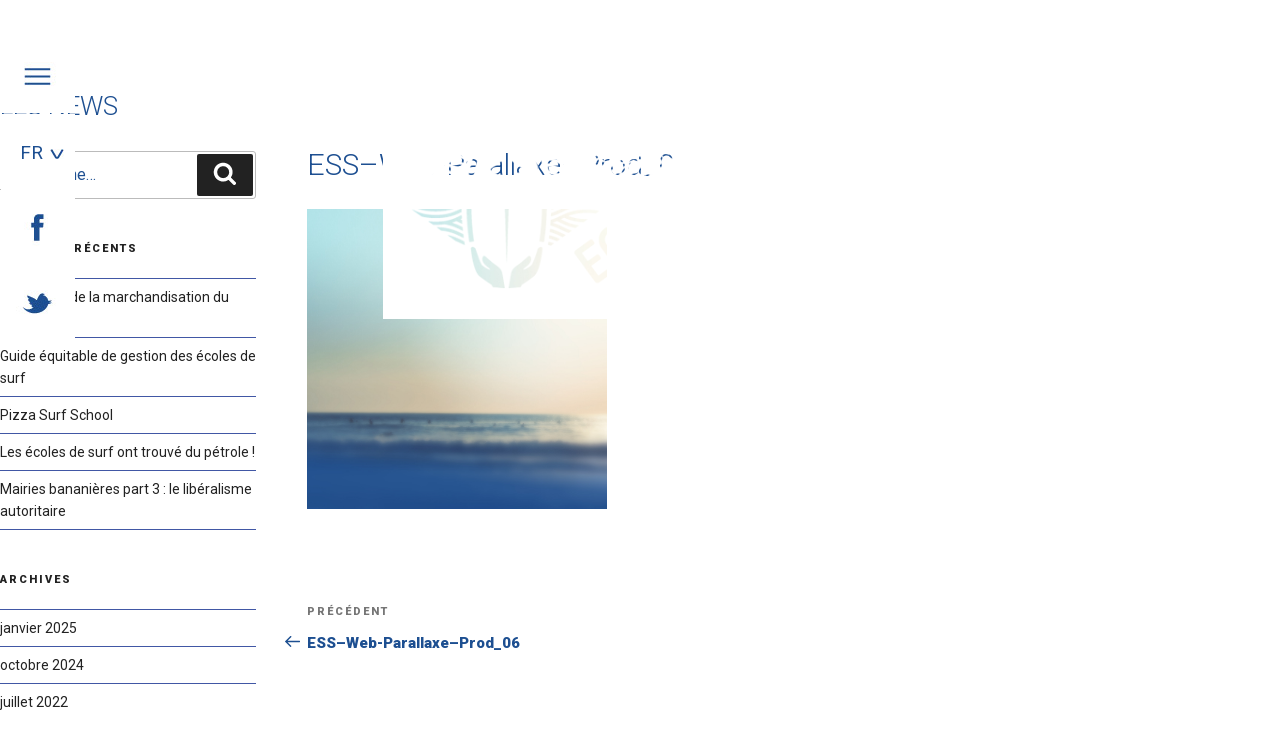

--- FILE ---
content_type: application/javascript
request_url: https://www.ecosafesurfing.com/wp-content/themes/essurfing/assets/js/navigation.js?ver=1.0
body_size: 1781
content:
/* global twentyseventeenScreenReaderText */
/**
 * Theme functions file.
 *
 * Contains handlers for navigation and widget area.
 */

(function( $ ) {
	var masthead, menuToggle, siteNavContain, siteNavigation;

	function initMainNavigation( container ) {

		// Add dropdown toggle that displays child menu items.
		var dropdownToggle = $( '<button />', { 'class': 'dropdown-toggle', 'aria-expanded': false })
			.append( twentyseventeenScreenReaderText.icon )
			.append( $( '<span />', { 'class': 'screen-reader-text', text: twentyseventeenScreenReaderText.expand }) );

		container.find( '.menu-item-has-children > a, .page_item_has_children > a' ).after( dropdownToggle );

		// Set the active submenu dropdown toggle button initial state.
		container.find( '.current-menu-ancestor > button' )
			.addClass( 'toggled-on' )
			.attr( 'aria-expanded', 'true' )
			.find( '.screen-reader-text' )
			.text( twentyseventeenScreenReaderText.collapse );
		// Set the active submenu initial state.
		container.find( '.current-menu-ancestor > .sub-menu' ).addClass( 'toggled-on' );

		container.find( '.dropdown-toggle' ).click( function( e ) {
			var _this = $( this ),
				screenReaderSpan = _this.find( '.screen-reader-text' );

			e.preventDefault();
			_this.toggleClass( 'toggled-on' );
			_this.next( '.children, .sub-menu' ).toggleClass( 'toggled-on' );

			_this.attr( 'aria-expanded', _this.attr( 'aria-expanded' ) === 'false' ? 'true' : 'false' );

			screenReaderSpan.text( screenReaderSpan.text() === twentyseventeenScreenReaderText.expand ? twentyseventeenScreenReaderText.collapse : twentyseventeenScreenReaderText.expand );
		});
	}

	initMainNavigation( $( '.main-navigation' ) );

	masthead       = $( '#masthead' );
	menuToggle     = masthead.find( '.menu-toggle' );
	siteNavContain = masthead.find( '.main-navigation' );
	siteNavigation = masthead.find( '.main-navigation > div > ul' );

	// Enable menuToggle.
	(function() {

		// Return early if menuToggle is missing.
		if ( ! menuToggle.length ) {
			return;
		}

		// Add an initial value for the attribute.
		menuToggle.attr( 'aria-expanded', 'false' );

		menuToggle.on( 'click.twentyseventeen', function() {
			siteNavContain.toggleClass( 'toggled-on' );

			$( this ).attr( 'aria-expanded', siteNavContain.hasClass( 'toggled-on' ) );
		});
	})();

	// Fix sub-menus for touch devices and better focus for hidden submenu items for accessibility.
	(function() {
		if ( ! siteNavigation.length || ! siteNavigation.children().length ) {
			return;
		}

		// Toggle `focus` class to allow submenu access on tablets.
		function toggleFocusClassTouchScreen() {
			if ( 'none' === $( '.menu-toggle' ).css( 'display' ) ) {

				$( document.body ).on( 'touchstart.twentyseventeen', function( e ) {
					if ( ! $( e.target ).closest( '.main-navigation li' ).length ) {
						$( '.main-navigation li' ).removeClass( 'focus' );
					}
				});

				siteNavigation.find( '.menu-item-has-children > a, .page_item_has_children > a' )
					.on( 'touchstart.twentyseventeen', function( e ) {
						var el = $( this ).parent( 'li' );

						if ( ! el.hasClass( 'focus' ) ) {
							e.preventDefault();
							el.toggleClass( 'focus' );
							el.siblings( '.focus' ).removeClass( 'focus' );
						}
					});

			} else {
				siteNavigation.find( '.menu-item-has-children > a, .page_item_has_children > a' ).unbind( 'touchstart.twentyseventeen' );
			}
		}

		if ( 'ontouchstart' in window ) {
			$( window ).on( 'resize.twentyseventeen', toggleFocusClassTouchScreen );
			toggleFocusClassTouchScreen();
		}

		siteNavigation.find( 'a' ).on( 'focus.twentyseventeen blur.twentyseventeen', function() {
			$( this ).parents( '.menu-item, .page_item' ).toggleClass( 'focus' );
		});
	})();
})( jQuery );


//<!-- MODIF DTV -->//

/* FANCY */
			  
/*if(mobile!='1') {}*/
		jQuery(".fancybox").fancybox
					(
						{ 
			maxWidth	: 2000,
			maxHeight	:2600,
			fitToView	: false,
			width		: '100%',
			height		:600,
			autoSize	: false,
			closeClick	: false,
			openEffect	: 'none',
			closeEffect	: 'none',
			scrolling:'no',
			padding:0,
'background-color' : '#ff0000'
						}
					);
	  	jQuery(".fancybox_gallery").fancybox({
		maxWidth	: 1920,
		maxHeight	:1080,
		padding: 0,
		border: 0,
		fitToView	: false,
		"autoScale": false,
		width		: '100%',
		height		: 'auto',
		autoSize	: false,
		closeClick	: false,
		openEffect	: 'none',
		closeEffect	: 'none',
		scrolling:'no' ,
			 helpers:  {
        overlay : {
            css : {
                'background-color' : '#000'
            } } }
    }
					);
jQuery(".fancyboxiframe").fancybox
					(
						{
	 /*	 beforeShow: function ()	{
	  jQuery("body *:not(.fancybox-overlay, .fancybox-overlay *)").addClass("blur");
								},
		afterClose: function () {
			jQuery("body *:not(.fancybox-overlay, .fancybox-overlay *)").removeClass("blur");
								},*/
			maxWidth	: 2000,
			fitToView	: false,
			width		: '100%',
			height		:'4000px',
			autoSize	: false,
			closeClick	: false,
			openEffect	: 'none',
			closeEffect	: 'none',
			padding:0,
			type : 'iframe'
						}
					);
			 jQuery(".pops").fancybox
					(
						{

	  		maxWidth	: 2000,
			maxHeight	:4000,
			fitToView	: false,
			width		: '100%',
			height		:'auto',
			autoSize	: false,
			closeClick	: false,
			openEffect	: 'none',
			closeEffect	: 'none',
			scrolling:'no',
			padding:0,
			 }
				
					);

//masonry
/*jQuery('.grid').masonry({
  itemSelector: '.grid-item',
  columnWidth: '.grid-sizer',
  percentPosition: true,
  horizontalOrder: true
});
*/
//header responsive menu
jQuery(".close_menu").hide();
jQuery(".open_menu").click(function(){
    jQuery(".menu_resp").show();
	jQuery(".open_menu").hide();
	jQuery(".close_menu").show();
});

jQuery('.tartalom').click( function(){  
    jQuery('.menu_resp').hide();  
	jQuery(".close_menu").hide();
	jQuery(".open_menu").show();
	});
	
jQuery('.close_menu').click( function(){  
jQuery(".menu_resp").hide();
jQuery(".close_menu").hide();
jQuery(".open_menu").show();
	});
	
	
jQuery('.lang_fr').mouseover( function(){ 	
jQuery(".lang_en").show();
	});
	
/*	jQuery('.menu_principal').mouseout( function(){ 	
jQuery(".lang_en").hide();
	});*/